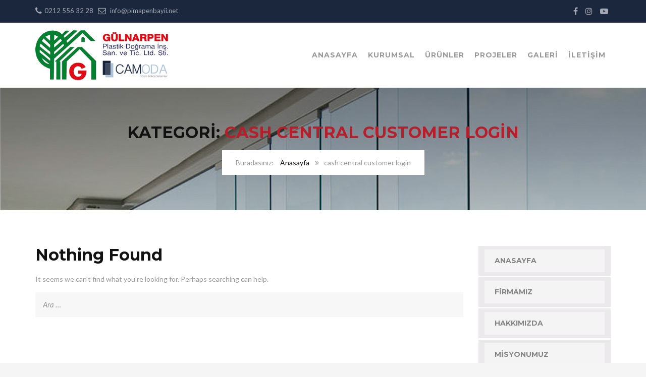

--- FILE ---
content_type: text/html; charset=UTF-8
request_url: https://pimapenbayii.net/category/cash-central-customer-login-2/
body_size: 12373
content:
<!DOCTYPE html>
<html lang="tr">
<head>
<!-- Global site tag (gtag.js) - Google Analytics -->
<script async src="https://www.googletagmanager.com/gtag/js?id=G-585Q4Q2F7E"></script>
<script>
  window.dataLayer = window.dataLayer || [];
  function gtag(){dataLayer.push(arguments);}
  gtag('js', new Date());

  gtag('config', 'G-585Q4Q2F7E');
</script>
	<meta charset="UTF-8">
	<meta name="viewport" content="width=device-width, initial-scale=1">
	<link rel="profile" href="http://gmpg.org/xfn/11">
	<link rel="pingback" href="https://pimapenbayii.net/xmlrpc.php">
	<link rel="shortcut icon" href="https://pimapenbayii.net/wp-content/uploads/2019/02/favicon-2.png">
	<link rel="apple-touch-icon" href="https://pimapenbayii.net/wp-content/uploads/2018/12/favicon.png"/>
	<meta name='robots' content='index, follow, max-image-preview:large, max-snippet:-1, max-video-preview:-1' />

	<!-- This site is optimized with the Yoast SEO plugin v19.4 - https://yoast.com/wordpress/plugins/seo/ -->
	<title>cash central customer login arşivleri - Gülnarpen Pimapen Bayii</title>
	<link rel="canonical" href="https://pimapenbayii.net/category/cash-central-customer-login-2/" />
	<meta property="og:locale" content="tr_TR" />
	<meta property="og:type" content="article" />
	<meta property="og:title" content="cash central customer login arşivleri - Gülnarpen Pimapen Bayii" />
	<meta property="og:url" content="https://pimapenbayii.net/category/cash-central-customer-login-2/" />
	<meta property="og:site_name" content="Gülnarpen Pimapen Bayii" />
	<meta name="twitter:card" content="summary_large_image" />
	<script type="application/ld+json" class="yoast-schema-graph">{"@context":"https://schema.org","@graph":[{"@type":"WebSite","@id":"https://pimapenbayii.net/#website","url":"https://pimapenbayii.net/","name":"Gülnarpen Pimapen Bayii","description":"Gülnarpen Pimapen Bayii","potentialAction":[{"@type":"SearchAction","target":{"@type":"EntryPoint","urlTemplate":"https://pimapenbayii.net/?s={search_term_string}"},"query-input":"required name=search_term_string"}],"inLanguage":"tr"},{"@type":"CollectionPage","@id":"https://pimapenbayii.net/category/cash-central-customer-login-2/","url":"https://pimapenbayii.net/category/cash-central-customer-login-2/","name":"cash central customer login arşivleri - Gülnarpen Pimapen Bayii","isPartOf":{"@id":"https://pimapenbayii.net/#website"},"breadcrumb":{"@id":"https://pimapenbayii.net/category/cash-central-customer-login-2/#breadcrumb"},"inLanguage":"tr"},{"@type":"BreadcrumbList","@id":"https://pimapenbayii.net/category/cash-central-customer-login-2/#breadcrumb","itemListElement":[{"@type":"ListItem","position":1,"name":"Anasayfa","item":"https://pimapenbayii.net/"},{"@type":"ListItem","position":2,"name":"cash central customer login"}]}]}</script>
	<!-- / Yoast SEO plugin. -->


<link rel='dns-prefetch' href='//fonts.googleapis.com' />
<link rel='dns-prefetch' href='//maxcdn.bootstrapcdn.com' />
<link rel='dns-prefetch' href='//s.w.org' />
<link rel="alternate" type="application/rss+xml" title="Gülnarpen Pimapen Bayii &raquo; beslemesi" href="https://pimapenbayii.net/feed/" />
<link rel="alternate" type="application/rss+xml" title="Gülnarpen Pimapen Bayii &raquo; yorum beslemesi" href="https://pimapenbayii.net/comments/feed/" />
<link rel="alternate" type="application/rss+xml" title="Gülnarpen Pimapen Bayii &raquo; cash central customer login kategori beslemesi" href="https://pimapenbayii.net/category/cash-central-customer-login-2/feed/" />
		<script type="text/javascript">
			window._wpemojiSettings = {"baseUrl":"https:\/\/s.w.org\/images\/core\/emoji\/13.1.0\/72x72\/","ext":".png","svgUrl":"https:\/\/s.w.org\/images\/core\/emoji\/13.1.0\/svg\/","svgExt":".svg","source":{"concatemoji":"https:\/\/pimapenbayii.net\/wp-includes\/js\/wp-emoji-release.min.js?ver=5.8.12"}};
			!function(e,a,t){var n,r,o,i=a.createElement("canvas"),p=i.getContext&&i.getContext("2d");function s(e,t){var a=String.fromCharCode;p.clearRect(0,0,i.width,i.height),p.fillText(a.apply(this,e),0,0);e=i.toDataURL();return p.clearRect(0,0,i.width,i.height),p.fillText(a.apply(this,t),0,0),e===i.toDataURL()}function c(e){var t=a.createElement("script");t.src=e,t.defer=t.type="text/javascript",a.getElementsByTagName("head")[0].appendChild(t)}for(o=Array("flag","emoji"),t.supports={everything:!0,everythingExceptFlag:!0},r=0;r<o.length;r++)t.supports[o[r]]=function(e){if(!p||!p.fillText)return!1;switch(p.textBaseline="top",p.font="600 32px Arial",e){case"flag":return s([127987,65039,8205,9895,65039],[127987,65039,8203,9895,65039])?!1:!s([55356,56826,55356,56819],[55356,56826,8203,55356,56819])&&!s([55356,57332,56128,56423,56128,56418,56128,56421,56128,56430,56128,56423,56128,56447],[55356,57332,8203,56128,56423,8203,56128,56418,8203,56128,56421,8203,56128,56430,8203,56128,56423,8203,56128,56447]);case"emoji":return!s([10084,65039,8205,55357,56613],[10084,65039,8203,55357,56613])}return!1}(o[r]),t.supports.everything=t.supports.everything&&t.supports[o[r]],"flag"!==o[r]&&(t.supports.everythingExceptFlag=t.supports.everythingExceptFlag&&t.supports[o[r]]);t.supports.everythingExceptFlag=t.supports.everythingExceptFlag&&!t.supports.flag,t.DOMReady=!1,t.readyCallback=function(){t.DOMReady=!0},t.supports.everything||(n=function(){t.readyCallback()},a.addEventListener?(a.addEventListener("DOMContentLoaded",n,!1),e.addEventListener("load",n,!1)):(e.attachEvent("onload",n),a.attachEvent("onreadystatechange",function(){"complete"===a.readyState&&t.readyCallback()})),(n=t.source||{}).concatemoji?c(n.concatemoji):n.wpemoji&&n.twemoji&&(c(n.twemoji),c(n.wpemoji)))}(window,document,window._wpemojiSettings);
		</script>
		<style type="text/css">
img.wp-smiley,
img.emoji {
	display: inline !important;
	border: none !important;
	box-shadow: none !important;
	height: 1em !important;
	width: 1em !important;
	margin: 0 .07em !important;
	vertical-align: -0.1em !important;
	background: none !important;
	padding: 0 !important;
}
</style>
	<link rel='stylesheet' id='wc-blocks-vendors-style-css'  href='https://pimapenbayii.net/wp-content/plugins/woocommerce/packages/woocommerce-blocks/build/wc-blocks-vendors-style.css?ver=6.7.3' type='text/css' media='all' />
<link rel='stylesheet' id='wc-blocks-style-css'  href='https://pimapenbayii.net/wp-content/plugins/woocommerce/packages/woocommerce-blocks/build/wc-blocks-style.css?ver=6.7.3' type='text/css' media='all' />
<link rel='stylesheet' id='contact-form-7-css'  href='https://pimapenbayii.net/wp-content/plugins/contact-form-7/includes/css/styles.css?ver=5.5.6' type='text/css' media='all' />
<link rel='stylesheet' id='essential-grid-plugin-settings-css'  href='https://pimapenbayii.net/wp-content/plugins/essential-grid/public/assets/css/settings.css?ver=2.2.5' type='text/css' media='all' />
<link rel='stylesheet' id='tp-open-sans-css'  href='https://fonts.googleapis.com/css?family=Open+Sans%3A300%2C400%2C600%2C700%2C800&#038;ver=5.8.12' type='text/css' media='all' />
<link rel='stylesheet' id='tp-raleway-css'  href='https://fonts.googleapis.com/css?family=Raleway%3A100%2C200%2C300%2C400%2C500%2C600%2C700%2C800%2C900&#038;ver=5.8.12' type='text/css' media='all' />
<link rel='stylesheet' id='tp-droid-serif-css'  href='https://fonts.googleapis.com/css?family=Droid+Serif%3A400%2C700&#038;ver=5.8.12' type='text/css' media='all' />
<link rel='stylesheet' id='tp-lato-css'  href='https://fonts.googleapis.com/css?family=Lato%3A300%2C400%2C700%2C900&#038;ver=5.8.12' type='text/css' media='all' />
<link rel='stylesheet' id='tp-montserrat-css'  href='https://fonts.googleapis.com/css?family=Montserrat%3A400%2C700&#038;ver=5.8.12' type='text/css' media='all' />
<link rel='stylesheet' id='tp-fontello-css'  href='https://pimapenbayii.net/wp-content/plugins/essential-grid/public/assets/font/fontello/css/fontello.css?ver=2.2.5' type='text/css' media='all' />
<link rel='stylesheet' id='woocommerce-layout-css'  href='https://pimapenbayii.net/wp-content/plugins/woocommerce/assets/css/woocommerce-layout.css?ver=6.2.2' type='text/css' media='all' />
<link rel='stylesheet' id='woocommerce-smallscreen-css'  href='https://pimapenbayii.net/wp-content/plugins/woocommerce/assets/css/woocommerce-smallscreen.css?ver=6.2.2' type='text/css' media='only screen and (max-width: 768px)' />
<link rel='stylesheet' id='woocommerce-general-css'  href='https://pimapenbayii.net/wp-content/plugins/woocommerce/assets/css/woocommerce.css?ver=6.2.2' type='text/css' media='all' />
<style id='woocommerce-inline-inline-css' type='text/css'>
.woocommerce form .form-row .required { visibility: visible; }
</style>
<link rel='stylesheet' id='thememove-style-css'  href='https://pimapenbayii.net/wp-content/themes/structure/style.css?ver=5.8.12' type='text/css' media='all' />
<link rel='stylesheet' id='thememove-main-css'  href='https://pimapenbayii.net/wp-content/themes/structure/css/main-style.css?ver=5.8.12' type='text/css' media='all' />
<style id='thememove-main-inline-css' type='text/css'>
body,input, select, textarea, p{font-family:Lato;}body,[class*="col-"],.footer .menu li{font-size:14px;}h1{font-family:Montserrat;font-size:32px;}h2{font-size:24px;}h3{font-size:18px;}h4{font-size:16px;}h5{font-size:15px;}h6{font-size:12px;}body.scheme{color:#999999;}.scheme .header{background-color:#ffffff;color:#999999;}.scheme .top-area{background-color:#1B273D;color:#A3A8B2;}.scheme .top-area a{color:#A3A8B2;}.scheme .top-area a:hover{color:#b51f2c;}.search-box i{color:#999999;}.mini-cart .mini-cart__button .mini-cart-icon{color:#999999;}.mini-cart .mini-cart__button .mini-cart-icon:after{color:#ffffff;background-color:#b51f2c;}.navigation,.header-preset-05 .nav{background-color:#ffffff;}.scheme .footer{background-color:#1B273D;color:#d3d3d3;}.scheme .footer .widget-title{color:#ffffff;}.scheme .footer a{color:#d3d3d3;}.scheme .footer a:hover{color:#b51f2c;}.scheme .copyright{background-color:#b51f2c;color:#ffffff;}.scheme .copyright a{color:#ffffff;}.scheme .copyright a:hover{color:#111111;}
</style>
<link rel='stylesheet' id='font-awesome-css'  href='//maxcdn.bootstrapcdn.com/font-awesome/4.7.0/css/font-awesome.min.css?ver=5.8.12' type='text/css' media='all' />
<link rel='stylesheet' id='vc_google_fonts_playfair_displayregularitalic700700italic900900italic-css-css'  href='//fonts.googleapis.com/css?family=Playfair+Display%3Aregular%2Citalic%2C700%2C700italic%2C900%2C900italic&#038;ver=5.8.12' type='text/css' media='all' />
<link rel='stylesheet' id='jquery.menu-css-css'  href='https://pimapenbayii.net/wp-content/themes/structure/js/jQuery.mmenu/css/jquery.mmenu.all.css?ver=5.8.12' type='text/css' media='all' />
<link rel='stylesheet' id='kirki_google_fonts-css'  href='//fonts.googleapis.com/css?family=Lato%3Aregular%2Citalic%2C300%2C700%7CMontserrat%3Aregular%2C700%3A400%26subset%3Dcyrillic%2Ccyrillic-ext%2Cdevanagari%2Cgreek%2Cgreek-ext%2Ckhmer%2Clatin%2Clatin-ext%2Cvietnamese&#038;ver=5.8.12' type='text/css' media='all' />
<script type='text/javascript' src='https://pimapenbayii.net/wp-includes/js/jquery/jquery.min.js?ver=3.6.0' id='jquery-core-js'></script>
<script type='text/javascript' src='https://pimapenbayii.net/wp-includes/js/jquery/jquery-migrate.min.js?ver=3.3.2' id='jquery-migrate-js'></script>
<script type='text/javascript' src='https://pimapenbayii.net/wp-content/plugins/woocommerce/assets/js/jquery-blockui/jquery.blockUI.min.js?ver=2.7.0-wc.6.2.2' id='jquery-blockui-js'></script>
<script type='text/javascript' id='wc-add-to-cart-js-extra'>
/* <![CDATA[ */
var wc_add_to_cart_params = {"ajax_url":"\/wp-admin\/admin-ajax.php","wc_ajax_url":"\/?wc-ajax=%%endpoint%%","i18n_view_cart":"Sepeti g\u00f6r\u00fcnt\u00fcle","cart_url":"https:\/\/pimapenbayii.net","is_cart":"","cart_redirect_after_add":"no"};
/* ]]> */
</script>
<script type='text/javascript' src='https://pimapenbayii.net/wp-content/plugins/woocommerce/assets/js/frontend/add-to-cart.min.js?ver=6.2.2' id='wc-add-to-cart-js'></script>
<script type='text/javascript' src='https://pimapenbayii.net/wp-content/plugins/js_composer/assets/js/vendors/woocommerce-add-to-cart.js?ver=6.8.0' id='vc_woocommerce-add-to-cart-js-js'></script>
<script type='text/javascript' src='https://pimapenbayii.net/wp-content/themes/structure/js/owl.carousel.min.js?ver=5.8.12' id='thememove-js-owl-carousel-js'></script>
<script type='text/javascript' src='https://pimapenbayii.net/wp-content/themes/structure/js/smoothscroll.js?ver=5.8.12' id='thememove-js-smooth-scroll-js'></script>
<script type='text/javascript' src='https://pimapenbayii.net/wp-content/themes/structure/js/jquery.magnific-popup.min.js?ver=5.8.12' id='magnific-js'></script>
<script type='text/javascript' src='https://pimapenbayii.net/wp-content/themes/structure/js/jquery.counterup.min.js?ver=5.8.12' id='counterup-js'></script>
<script type='text/javascript' src='https://pimapenbayii.net/wp-content/themes/structure/js/waypoints.min.js?ver=5.8.12' id='waypoints-js'></script>
<link rel="https://api.w.org/" href="https://pimapenbayii.net/wp-json/" /><link rel="alternate" type="application/json" href="https://pimapenbayii.net/wp-json/wp/v2/categories/2729" /><link rel="EditURI" type="application/rsd+xml" title="RSD" href="https://pimapenbayii.net/xmlrpc.php?rsd" />
<link rel="wlwmanifest" type="application/wlwmanifest+xml" href="https://pimapenbayii.net/wp-includes/wlwmanifest.xml" /> 
<meta name="generator" content="WordPress 5.8.12" />
<meta name="generator" content="WooCommerce 6.2.2" />
	<style type="text/css">
		.people .social .menu li a:hover,
		.listing li i,
		.error404 h2,
		.woocommerce .star-rating span:before,
		.woocommerce ul.products li.product h3:hover,
		.scheme .header-right i,
		.pagination span,
		.woocommerce ul.products li.product .price,
		.woocommerce div.product p.price,
		.woocommerce div.product span.price,
		.scheme .testimonial__author,
		.scheme .navigation a:before,
		.scheme .navigation a:after,
		.scheme .structure .esg-filter-wrapper .esg-filterbutton.selected,
		.scheme .structure .esg-filter-wrapper .esg-filterbutton:hover,
		.scheme .has-bg span, .scheme .footer .menu li:hover:before,
		.scheme .testimonials-list .author span:first-child,
		.scheme .introducing li:before,
		.scheme .contact-info i,
		.scheme .consulting-2 .info h3 + h3,
		.scheme .listing li i {
			color: #b51f2c;
		}

		.contact-page .call-us .wpb_text_column:last-child,
		.wpcf7 input[type="submit"],
		.faq-classic .vc_custom_heading:before,
		.faq-classic .wpb_text_column:before,
		.scheme .download2:hover,
		.single-project.tm_project_details_layout3 .gallery--layout3 .owl-dots,
		.images-carousel-2 .vc_images_carousel .vc_carousel-indicators,
		.scheme .scrollup,
		.scheme.single-project .gallery a:after,
		.woocommerce #payment #place_order,
		.woocommerce-page #payment #place_order,
		.woocommerce #respond input#submit:hover,
		.woocommerce a.button:hover,
		.woocommerce button.button:hover,
		.woocommerce input.button:hover,
		.woocommerce span.onsale,
		.woocommerce button.button.alt,
		.scheme .intro,
		.scheme .wpb_accordion_wrapper .ui-state-active .ui-icon:before,
		.scheme .clients .owl-nav div:hover:before,
		.scheme .owl-controls .owl-dot.active,
		.scheme .eg-howardtaft-container,
		.scheme .structure .esg-navigationbutton,
		.scheme .heading-title-2:before,
		.scheme .heading-title:before,
		.scheme .comments-title:after,
		.scheme .comment-reply-title:after,
		.scheme .widget-title:after,
		.scheme input[type="submit"]:hover,
		.navigation .sub-menu li a:hover,
		.navigation .children li a:hover,
		.scheme .sidebar .widget .menu li:hover,
		.scheme .wpb_widgetised_column .widget .menu li:hover a,
		.scheme .sidebar .widget .menu li.current-menu-item,
		.scheme .wpb_widgetised_column .widget .menu li.current-menu-item a,
		.scheme .features .wpb_wrapper p:first-child:after,
		.scheme .recent-posts__thumb:after,
		.woocommerce a.button.alt,
		.scheme .sidebar .widget .menu li a:hover,
		.scheme .sidebar .widget .menu li.current-menu-item a,
		.woocommerce a.button:hover,
		.scheme .widget_product_search input[type="submit"],
		.scheme .related.products h2:after,
		.scheme a.read-more:hover,
		.scheme .tagcloud a:hover,
		.scheme .widget_shopping_cart_content .buttons a.button,
		.scheme .heading-title-3:before,
		.scheme .counting .heading:before,
		.scheme .price-active,
		.dates,
		.tp-caption.home-slider-button, .home-slider-button a:hover,
		.single_job_listing .application .application_button:hover,
		.scheme .counting .heading:before {
			background-color: #b51f2c;
		}

		.scheme .clients .owl-item div:hover,
		.scheme .header-right i,
		.scheme .owl-controls .owl-dot.active,
		.scheme .download:hover,
		.woocommerce a.button:hover,
		.scheme a.read-more:hover,
		.scheme .search-box input[type=search],
		.scheme .sidebar .widget-title,
		.scheme .wpb_widgetised_column .widget-title,
		.structure .esg-filter-wrapper .esg-filterbutton.selected,
		.single_job_listing .application .application_button:hover,
		.scheme .our-partners img:hover {
			border-color: #b51f2c;
		}

		.who .consulting .info div a {
			color: #b51f2c !important;
			border-color: #b51f2c !important;
		}

		.price-table .vc_btn3.vc_general {
			border-color: #b51f2c !important;
			color: #b51f2c !important;
		}

		.scheme .price-table .vc_btn3.vc_btn3-color-grey.vc_btn3-style-outline:hover {
			background-color: #b51f2c !important;
			border-color: #b51f2c !important;
			color: #fff !important;
		}

		.price-table-2 .vc_btn3.vc_general {
			background-color: #b51f2c !important;
			border-color: #b51f2c !important;
			color: #fff !important;
		}

		.scheme .price-table-2 .vc_btn3.vc_btn3-color-grey.vc_btn3-style-outline:hover {
			background-color: #fff !important;
			border-color: #fff !important;
			color: #aaa !important;
		}

		.navigation > div > ul > li > a {
			color: #999999;
		}

		.navigation .menu > li > a:hover {
			color: #b51f2c;
		}

		.navigation .sub-menu li:first-child, .navigation .children li:first-child, .navigation > div > ul > li:hover .sub-menu, .navigation > div > ul > li:hover .children, .mini-cart.open .widget_shopping_cart_content {
			border-top-color: #b51f2c;
		}

		.contact-page .call-us h4,
		.page-template-template-underconstruction .under:before,
		.scheme .work-with-us:before,
		.scheme .who .consulting .info:before,
		.woocommerce #respond input#submit.alt:hover,
		.woocommerce a.button.alt:hover,
		.woocommerce button.button.alt:hover,
		.woocommerce input.button.alt:hover,
		.scheme .home-projects,
		.scheme .wpb_accordion .wpb_accordion_wrapper .wpb_accordion_header,
		.scheme .testimonial:before, .scheme .home-projects:before,
		.woocommerce div.product .woocommerce-tabs ul.tabs li.active,
		.woocommerce-page div.product .woocommerce-tabs ul.tabs li.active,
		.woocommerce #content div.product .woocommerce-tabs ul.tabs li.active,
		.woocommerce-page #content div.product .woocommerce-tabs ul.tabs li.active,
		.widget_shopping_cart_content .buttons a.button:hover,
		.projects-7:before,
		.counting:before {
			background-color: #1B273D;
		}

		.scheme .clients .owl-nav div:hover:before, .scheme input[type="submit"]:hover, .woocommerce a.button {
			color: #1B273D;
		}

		h1, h2, h3, h4, h5, h6 {
			color: #111111;
		}

		a, a:visited {
			color: #111111;
		}

		.scheme a:hover {
			color: #b51f2c;
		}

		body.scheme {
			background-color: #f5f5f5;
		}

								::-webkit-scrollbar {
			width: 10px;
			background-color: #1B273D;
		}

		::-webkit-scrollbar-thumb {
			background-color: #b51f2c;
		}

		::-webkit-scrollbar-thumb:window-inactive {
			background: rgba(33, 33, 33, .3);
		}

				.breadcrumb ul:before {
			content: 'Buradasınız:';
		}

		.tp-caption.home01-slider01-02,
		.home01-slider01-02 {
			color: #b51f2c;
		}

		.home-slider-button:hover {
			background-color: #b51f2c !important;
			border-color: #b51f2c !important;
		}

		.home-slider-button:hover a {
			color: #fff !important;
		}

		.home01-slider02-03 {
			color: #b51f2c !important;
		}

		.tp-caption span.yellow {
			color: #b51f2c !important;
		}

		.eg-adams-container, .eg-jefferson-container {
			background-color: #b51f2c !important;
		}

		.vc_row:before {
			display: block !important;
		}

		.vc_images_carousel .vc_carousel-indicators li {
			background-color: #b51f2c !important;
			border-color: #b51f2c !important;
			-webkit-box-shadow: 1px 1px 5px rgba(0, 0, 0, 0.3);
			-moz-box-shadow: 1px 1px 5px rgba(0, 0, 0, 0.3);
			box-shadow: 1px 1px 5px rgba(0, 0, 0, 0.3);
		}

		.vc_images_carousel .vc_carousel-indicators .vc_active {
			background-color: #fff !important;
			border-color: #fff !important;
		}

		.images-carousel-2 .vc_images_carousel .vc_carousel-indicators li {
			border-color: #fff !important;
			box-shadow: none;
		}

		.images-carousel-2 .vc_images_carousel .vc_carousel-indicators .vc_active {
			background-color: #fff !important;
			border-color: #fff !important;
		}

		.has-bg {
			background-image: url('https://pimapenbayii.net/wp-content/uploads/2018/12/slider6.jpg');
		}

		a.eg-thememove-company-news-element-18 {
			color: #999;
		}

		h1, h2, h3, h4, h5,
		.eg-thememove-features-1-element-0,
		.eg-thememove-features-2-element-0,
		.eg-thememove-company-news-element-0,
		.eg-thememove-features-3-element-0,
		.eg-thememove-features-2-element-15,
		.eg-thememove-features-4-element-15,
		.eg-thememove-features-3-element-18,
		.eg-thememove-company-news-element-18,
		.eg-thememove-blog-element-0,
		.eg-thememove-blog-element-3,
		.scheme a.read-more,
		.navigation,
		.intro,
		.vc_progress_bar,
		.wpb_accordion,
		.testimonial__content,
		.testimonial__author,
		.header-right, .structure .esg-filterbutton,
		.add_to_cart_button,
		.vc_btn,
		.vc_btn3,
		.tp-caption,
		.recent-posts__item a,
		.columns-4.woocommerce ul.products li.product,
		.sidebar .widget .menu li a,
		.wpb_widgetised_column .widget .menu li a,
		.dates,
		.share,
		.eg-thememove-feature-4-element-0,
		.eg-thememove-feature-4-element-15,
		.testimonials-list .author span:first-child,
		.faq-classic .vc_custom_heading:before,
		.faq-classic .wpb_text_column:before,
		.wpcf7 input[type="submit"],
		.single_job_listing .application .application_button,
		.contact-page .call-us .wpb_text_column:last-child p,
		.woocommerce ul.products li.product .add_to_cart_button {
			font-family: Montserrat, sans-serif;
		}

		.navigation .sub-menu a,
		.download-btn .vc_btn3 {
			font-family: Lato, sans-serif;
		}

		@media (max-width: 1199px) {
			.menu-link {
				color: #111111;
			}
		}

		@media only screen and (max-width: 768px) {
			h1 {
				font-size: 28.8px;
			}

			h2 {
				font-size: 21.6px;
			}

			h3 {
				font-size: 16.2px;
			}

			h4 {
				font-size: 14.4px;
			}

			h5 {
				font-size: 13.5px;
			}
		}

		@media only screen and (max-width: 480px) {
			h1 {
				font-size: 25.6px;
			}

			h2 {
				font-size: 19.2px;
			}

			h3 {
				font-size: 14.4px;
			}

			h4 {
				font-size: 12.8px;
			}

			h5 {
				font-size: 12px;
			}
		}

		@media only screen and (min-width: 992px) {
			.header-preset-02 .navigation > div > ul > li > a,
			.header-preset-03 .navigation > div > ul > li > a,
			.header-preset-05 .navigation > div > ul > li > a {
				border-right-color: #ffffff;
			}

			.navigation > div > ul > li.current-menu-item > a:after,
			.navigation > div > ul > li:hover > a:after {
				background-color: #b51f2c;
			}

			.header-preset-05 .navigation > div > ul > li > a:first-child {
				border-left-color: #ffffff;
			}

			.header-preset-02 .navigation > div > ul > li.current-menu-item > a,
			.header-preset-02 .navigation > div > ul > li:hover > a {
				border-bottom-color: ;
			}

			.header-preset-03 .navigation > div > ul > li.current-menu-item > a,
			.header-preset-03 .navigation > div > ul > li:hover > a,
			.header-preset-05 .navigation > div > ul > li:hover > a,
			.header-preset-05 .navigation > div > ul > li.current-menu-item > a {
				border-top-color: ;
			}

			.header-preset-04.home .headroom--not-top.header {
				background-color: #1B273D;
			}
		}
	</style>
	<noscript><style>.woocommerce-product-gallery{ opacity: 1 !important; }</style></noscript>
	<meta name="generator" content="Powered by WPBakery Page Builder - drag and drop page builder for WordPress."/>
<style type="text/css" id="custom-background-css">
body.custom-background { background-image: url("https://structure.thememove.com/data/images/notebook.png"); background-position: left top; background-size: auto; background-repeat: repeat; background-attachment: scroll; }
</style>
	<meta name="generator" content="Powered by Slider Revolution 6.5.17 - responsive, Mobile-Friendly Slider Plugin for WordPress with comfortable drag and drop interface." />
<script>function setREVStartSize(e){
			//window.requestAnimationFrame(function() {
				window.RSIW = window.RSIW===undefined ? window.innerWidth : window.RSIW;
				window.RSIH = window.RSIH===undefined ? window.innerHeight : window.RSIH;
				try {
					var pw = document.getElementById(e.c).parentNode.offsetWidth,
						newh;
					pw = pw===0 || isNaN(pw) ? window.RSIW : pw;
					e.tabw = e.tabw===undefined ? 0 : parseInt(e.tabw);
					e.thumbw = e.thumbw===undefined ? 0 : parseInt(e.thumbw);
					e.tabh = e.tabh===undefined ? 0 : parseInt(e.tabh);
					e.thumbh = e.thumbh===undefined ? 0 : parseInt(e.thumbh);
					e.tabhide = e.tabhide===undefined ? 0 : parseInt(e.tabhide);
					e.thumbhide = e.thumbhide===undefined ? 0 : parseInt(e.thumbhide);
					e.mh = e.mh===undefined || e.mh=="" || e.mh==="auto" ? 0 : parseInt(e.mh,0);
					if(e.layout==="fullscreen" || e.l==="fullscreen")
						newh = Math.max(e.mh,window.RSIH);
					else{
						e.gw = Array.isArray(e.gw) ? e.gw : [e.gw];
						for (var i in e.rl) if (e.gw[i]===undefined || e.gw[i]===0) e.gw[i] = e.gw[i-1];
						e.gh = e.el===undefined || e.el==="" || (Array.isArray(e.el) && e.el.length==0)? e.gh : e.el;
						e.gh = Array.isArray(e.gh) ? e.gh : [e.gh];
						for (var i in e.rl) if (e.gh[i]===undefined || e.gh[i]===0) e.gh[i] = e.gh[i-1];
											
						var nl = new Array(e.rl.length),
							ix = 0,
							sl;
						e.tabw = e.tabhide>=pw ? 0 : e.tabw;
						e.thumbw = e.thumbhide>=pw ? 0 : e.thumbw;
						e.tabh = e.tabhide>=pw ? 0 : e.tabh;
						e.thumbh = e.thumbhide>=pw ? 0 : e.thumbh;
						for (var i in e.rl) nl[i] = e.rl[i]<window.RSIW ? 0 : e.rl[i];
						sl = nl[0];
						for (var i in nl) if (sl>nl[i] && nl[i]>0) { sl = nl[i]; ix=i;}
						var m = pw>(e.gw[ix]+e.tabw+e.thumbw) ? 1 : (pw-(e.tabw+e.thumbw)) / (e.gw[ix]);
						newh =  (e.gh[ix] * m) + (e.tabh + e.thumbh);
					}
					var el = document.getElementById(e.c);
					if (el!==null && el) el.style.height = newh+"px";
					el = document.getElementById(e.c+"_wrapper");
					if (el!==null && el) {
						el.style.height = newh+"px";
						el.style.display = "block";
					}
				} catch(e){
					console.log("Failure at Presize of Slider:" + e)
				}
			//});
		  };</script>
		<style type="text/css" id="wp-custom-css">
			.site-branding {
    padding: 15px 0 !important;
}
.navigation > div > ul > li > a:hover {
    color:#b51f2c !important;
}
.sidebar ul li, .wpb_widgetised_column ul li {
    background: #ebe9eb;
    padding: 7px 12px !important;
    margin: 1px 0 !important;
}
.woocommerce ul.products li.product a img {
    height: 220px !important;
	border: solid 2px #ebe9eb;
}

.textwidget {
    font-size: 13px;
}

@media only screen and (max-width: 900px) {
.scheme .header {
    background-color: #a5a5a5 !important;
}
	span.menu-link {
    font-size: 32px;
}
}
@media only screen and (max-width: 600px) {
	.intro h3 {
    font-size: 13px !important;
}
}		</style>
		<noscript><style> .wpb_animate_when_almost_visible { opacity: 1; }</style></noscript>	<!--
    * WordPress: v5.8.12
    * ThemMove Core: v1.3.5.1
    * WooCommerce: v6.2.2
    * Visual Composer: v6.8.0
    * Theme: TM Structure v5.7.2 by ThemeMove Team
    * Child Theme: Not activated
    -->
</head>

<body class="archive category category-cash-central-customer-login-2 category-2729 custom-background theme-structure woocommerce-no-js tm-infinity header-preset-01 top-area-enable content-sidebar scheme core_1351 wpb-js-composer js-comp-ver-6.8.0 vc_responsive">
<div id="page" class="hfeed site animsition">
<div class="header-wrapper">
			<div class="top-area">
			<div class="container">
				<div class="row">
											<div class="col-md-9 col-xs-7">
							<aside id="text-7" class="widget widget_text">			<div class="textwidget"><i class="fa fa-phone"></i><a href="tel://+902125563228">0212 556 32 28</a> &nbsp;    <i class="fa fa-envelope-o"></i> <a href="mailto:info@pimapenbayii.net">info@pimapenbayii.net</a></div>
		</aside>						</div>
						<div class="col-md-3 col-xs-5 social">
							<div class="menu-social-profile-links-container"><ul id="menu-social-profile-links" class="menu"><li id="menu-item-74956" class="menu-item menu-item-type-custom menu-item-object-custom menu-item-74956"><a href="https://www.facebook.com/G%C3%BClnar-Pen-108059173993715/">facebook</a></li>
<li id="menu-item-75463" class="menu-item menu-item-type-custom menu-item-object-custom menu-item-75463"><a href="https://www.instagram.com/gulnarpen/">instagram</a></li>
<li id="menu-item-75465" class="menu-item menu-item-type-custom menu-item-object-custom menu-item-75465"><a href="https://www.youtube.com/channel/UCLjUCXzugxQmws4EfdnioZA?view_as=subscriber">youtube</a></li>
</ul></div>						</div>
									</div>
			</div>
		</div>
		<header class="header" role="banner" itemscope="itemscope" itemtype="http://schema.org/WPHeader">
		<div class="container">
			<div class="row">
				<div class="col-md-3 col-xs-6">
					<div class="site-branding">
																					<a href="https://pimapenbayii.net/" rel="home">
									<img src="https://pimapenbayii.net/wp-content/uploads/2022/07/gulnarpen_renkli2.png"
									     alt="logo"/>
								</a>
																		</div>
				</div>
																	<div class="col-md-9 col-sm-6 col-xs-6 header__right">
					<a href="#menu"><span class="menu-link"><i class="fa fa-navicon"></i></span></a>
					<nav class="navigation" role="navigation">
						<div class="primary-menu"><ul id="primary-menu" class="menu"><li id="menu-item-75399" class="menu-item menu-item-type-post_type menu-item-object-page menu-item-home menu-item-75399"><a href="https://pimapenbayii.net/">Anasayfa</a></li>
<li id="menu-item-75466" class="menu-item menu-item-type-custom menu-item-object-custom menu-item-has-children menu-item-75466"><a href="#">Kurumsal</a>
<ul class="sub-menu">
	<li id="menu-item-75492" class="menu-item menu-item-type-post_type menu-item-object-page menu-item-75492"><a href="https://pimapenbayii.net/hakkimizda/">Hakkımızda</a></li>
	<li id="menu-item-75496" class="menu-item menu-item-type-post_type menu-item-object-page menu-item-75496"><a href="https://pimapenbayii.net/vizyonumuz/">Vizyonumuz</a></li>
	<li id="menu-item-75494" class="menu-item menu-item-type-post_type menu-item-object-page menu-item-75494"><a href="https://pimapenbayii.net/misyonumuz/">Misyonumuz</a></li>
	<li id="menu-item-75490" class="menu-item menu-item-type-post_type menu-item-object-page menu-item-75490"><a href="https://pimapenbayii.net/firmamiz/">Firmamız</a></li>
</ul>
</li>
<li id="menu-item-75495" class="menu-item menu-item-type-post_type menu-item-object-page menu-item-has-children menu-item-75495"><a href="https://pimapenbayii.net/urunler/">Ürünler</a>
<ul class="sub-menu">
	<li id="menu-item-75618" class="menu-item menu-item-type-taxonomy menu-item-object-product_cat menu-item-75618"><a href="https://pimapenbayii.net/product-category/cam-balkon-sistemler/">Camoda Cam Balkon Sistemler</a></li>
	<li id="menu-item-75616" class="menu-item menu-item-type-taxonomy menu-item-object-product_cat menu-item-75616"><a href="https://pimapenbayii.net/product-category/aluminyum-dograma-isleri/">Alüminyum Doğrama İşleri</a></li>
	<li id="menu-item-75617" class="menu-item menu-item-type-taxonomy menu-item-object-product_cat menu-item-75617"><a href="https://pimapenbayii.net/product-category/aluminyum-kupeste-korkuluk/">Alüminyum Küpeşte (Korkuluk)</a></li>
	<li id="menu-item-75619" class="menu-item menu-item-type-taxonomy menu-item-object-product_cat menu-item-75619"><a href="https://pimapenbayii.net/product-category/cam-cephe-giydirme/">Cam Cephe Giydirme</a></li>
	<li id="menu-item-75620" class="menu-item menu-item-type-taxonomy menu-item-object-product_cat menu-item-75620"><a href="https://pimapenbayii.net/product-category/fotoselli-kapilar/">Fotoselli Kapılar</a></li>
	<li id="menu-item-75622" class="menu-item menu-item-type-taxonomy menu-item-object-product_cat menu-item-75622"><a href="https://pimapenbayii.net/product-category/isi-cam-cesitleri/">Isı Cam Çeşitleri</a></li>
	<li id="menu-item-75623" class="menu-item menu-item-type-taxonomy menu-item-object-product_cat menu-item-75623"><a href="https://pimapenbayii.net/product-category/kis-bahcesi-acilir-tavan/">Kış Bahçesi Açılır Tavan</a></li>
	<li id="menu-item-75624" class="menu-item menu-item-type-taxonomy menu-item-object-product_cat menu-item-75624"><a href="https://pimapenbayii.net/product-category/kompozit-dis-cephe/">Kompozit Dış Cephe</a></li>
	<li id="menu-item-75625" class="menu-item menu-item-type-taxonomy menu-item-object-product_cat menu-item-75625"><a href="https://pimapenbayii.net/product-category/panjur-kepenk/">Panjur Kepenk</a></li>
	<li id="menu-item-75626" class="menu-item menu-item-type-taxonomy menu-item-object-product_cat menu-item-75626"><a href="https://pimapenbayii.net/product-category/pimapen-pvc-dograma/">Pimapen Pvc Doğrama</a></li>
	<li id="menu-item-75627" class="menu-item menu-item-type-taxonomy menu-item-object-product_cat menu-item-75627"><a href="https://pimapenbayii.net/product-category/sineklik/">Sineklik</a></li>
</ul>
</li>
<li id="menu-item-75513" class="menu-item menu-item-type-custom menu-item-object-custom menu-item-has-children menu-item-75513"><a href="#">Projeler</a>
<ul class="sub-menu">
	<li id="menu-item-75726" class="menu-item menu-item-type-post_type menu-item-object-page menu-item-75726"><a href="https://pimapenbayii.net/tamamlanmis-projeler/">Tamamlanmış Projeler</a></li>
</ul>
</li>
<li id="menu-item-75740" class="menu-item menu-item-type-custom menu-item-object-custom menu-item-has-children menu-item-75740"><a href="#">Galeri</a>
<ul class="sub-menu">
	<li id="menu-item-75402" class="menu-item menu-item-type-post_type menu-item-object-page menu-item-75402"><a href="https://pimapenbayii.net/foto-galeri/">Foto Galeri</a></li>
	<li id="menu-item-75739" class="menu-item menu-item-type-post_type menu-item-object-page menu-item-75739"><a href="https://pimapenbayii.net/video-galeri/">Video Galeri</a></li>
</ul>
</li>
<li id="menu-item-75404" class="menu-item menu-item-type-post_type menu-item-object-page menu-item-75404"><a href="https://pimapenbayii.net/iletisim/">İletişim</a></li>
</ul></div>					</nav>
					<!-- .site-navigation -->
				</div>
							</div>
		</div>
	</header>

</div>
<div class="content-wrapper">
	<div data-stellar-background-ratio="0.5" class="entry-header has-bg">
		<div class="container">
			<h1>Kategori: <span>cash central customer login</span></h1>							<div class="breadcrumb">
					<div class="container">
						<ul class="tm_bread_crumb">
	<li class="level-1 top"><a href="https://pimapenbayii.net/">Anasayfa</a></li>
	<li class="level-2 sub tail current">cash central customer login</li>
</ul>
					</div>
				</div><!-- .breadcrumb -->
					</div>
	</div>
	<div class="container">
		<div class="row">
																<div class="col-md-9">
									
<section class="no-results not-found">
	<header class="page-header">
		<h1 class="page-title">Nothing Found</h1>
	</header>
	<!-- .page-header -->

	<div class="page-content">
		
			<p>It seems we can&rsquo;t find what you&rsquo;re looking for. Perhaps searching can help.</p>
			<form role="search" method="get" class="search-form" action="https://pimapenbayii.net/">
				<label>
					<span class="screen-reader-text">Arama:</span>
					<input type="search" class="search-field" placeholder="Ara &hellip;" value="" name="s" />
				</label>
				<input type="submit" class="search-submit" value="Ara" />
			</form>			</div>
	<!-- .page-content -->
</section><!-- .no-results -->
							</div>
							<div class="col-md-3">
	<aside class="sidebar" itemscope="itemscope" itemtype="http://schema.org/WPSideBar">
		<aside id="nav_menu-2" class="widget widget_nav_menu"><div class="menu-sol-menu-container"><ul id="menu-sol-menu" class="menu"><li id="menu-item-75497" class="menu-item menu-item-type-post_type menu-item-object-page menu-item-home menu-item-75497"><a href="https://pimapenbayii.net/">Anasayfa</a></li>
<li id="menu-item-75498" class="menu-item menu-item-type-post_type menu-item-object-page menu-item-75498"><a href="https://pimapenbayii.net/firmamiz/">Firmamız</a></li>
<li id="menu-item-75421" class="menu-item menu-item-type-post_type menu-item-object-page menu-item-75421"><a href="https://pimapenbayii.net/hakkimizda/">Hakkımızda</a></li>
<li id="menu-item-75502" class="menu-item menu-item-type-post_type menu-item-object-page menu-item-75502"><a href="https://pimapenbayii.net/misyonumuz/">Misyonumuz</a></li>
<li id="menu-item-75425" class="menu-item menu-item-type-post_type menu-item-object-page menu-item-75425"><a href="https://pimapenbayii.net/vizyonumuz/">Vizyonumuz</a></li>
<li id="menu-item-75503" class="menu-item menu-item-type-post_type menu-item-object-page menu-item-75503"><a href="https://pimapenbayii.net/urunler/">Ürünler</a></li>
<li id="menu-item-75499" class="menu-item menu-item-type-post_type menu-item-object-page menu-item-75499"><a href="https://pimapenbayii.net/foto-galeri/">Foto Galeri</a></li>
<li id="menu-item-75501" class="menu-item menu-item-type-post_type menu-item-object-page menu-item-75501"><a href="https://pimapenbayii.net/iletisim/">İletişim</a></li>
</ul></div></aside>	</aside>
</div>
					</div>
	</div>
</div>
<div class="bottom-wrapper">
			<footer class="footer" role="contentinfo" itemscope="itemscope" itemtype="http://schema.org/WPFooter">
			<div class="container">
				<div class="row">
					<div class="col-md-4">
						<aside id="text-10" class="widget widget_text"><h3 class="widget-title">Hakkımızda</h3>			<div class="textwidget"><p>Gülnarpen, kurulduğu ilk günden bu yana yaptığı markalaşma faaliyetleri, sektöre getirdiği yenilikler ve gerçekleştirdiği ilkler ile bugün Türkiye’de ve dünyada sürekli yükselmeyi hedefleyen bir istikrarla yoluna devam ediyor.</p>
</div>
		</aside><aside id="text-11" class="widget widget_text">			<div class="textwidget"></div>
		</aside><aside id="text-15" class="widget widget_text">			<div class="textwidget"><p><strong>Garanti &#8211; Axess &#8211; World</strong> Kartlarınıza Tüm Pimapen İşleriniz Vade Farksız 9 Taksit Uygulanmaktadır.</p>
</div>
		</aside>						<div class="social">
							<div class="menu-social-profile-links-container"><ul id="menu-social-profile-links-1" class="menu"><li class="menu-item menu-item-type-custom menu-item-object-custom menu-item-74956"><a href="https://www.facebook.com/G%C3%BClnar-Pen-108059173993715/">facebook</a></li>
<li class="menu-item menu-item-type-custom menu-item-object-custom menu-item-75463"><a href="https://www.instagram.com/gulnarpen/">instagram</a></li>
<li class="menu-item menu-item-type-custom menu-item-object-custom menu-item-75465"><a href="https://www.youtube.com/channel/UCLjUCXzugxQmws4EfdnioZA?view_as=subscriber">youtube</a></li>
</ul></div>						</div>
					</div>
					<div class="col-md-4">
						<aside id="better-menu-widget-4" class="widget better-menu-widget"><h3 class="widget-title">Hızlı Menü</h3><div class="menu-sol-menu-container"><ul id="menu-sol-menu-1" class="menu"><li class="menu-item menu-item-type-post_type menu-item-object-page menu-item-home menu-item-75497"><a href="https://pimapenbayii.net/">Anasayfa</a></li>
<li class="menu-item menu-item-type-post_type menu-item-object-page menu-item-75498"><a href="https://pimapenbayii.net/firmamiz/">Firmamız</a></li>
<li class="menu-item menu-item-type-post_type menu-item-object-page menu-item-75421"><a href="https://pimapenbayii.net/hakkimizda/">Hakkımızda</a></li>
<li class="menu-item menu-item-type-post_type menu-item-object-page menu-item-75502"><a href="https://pimapenbayii.net/misyonumuz/">Misyonumuz</a></li>
<li class="menu-item menu-item-type-post_type menu-item-object-page menu-item-75425"><a href="https://pimapenbayii.net/vizyonumuz/">Vizyonumuz</a></li>
<li class="menu-item menu-item-type-post_type menu-item-object-page menu-item-75503"><a href="https://pimapenbayii.net/urunler/">Ürünler</a></li>
<li class="menu-item menu-item-type-post_type menu-item-object-page menu-item-75499"><a href="https://pimapenbayii.net/foto-galeri/">Foto Galeri</a></li>
<li class="menu-item menu-item-type-post_type menu-item-object-page menu-item-75501"><a href="https://pimapenbayii.net/iletisim/">İletişim</a></li>
</ul></div></aside>					</div>
					<div class="col-md-4">
						<aside id="text-12" class="widget widget_text"><h3 class="widget-title">İletişim Bilgilerimiz</h3>			<div class="textwidget"><p><i class="fa fa-map-marker"></i> İkitelli OSB Mah. 
Sefaköy Sanayi Sitesi 1Blok Apt.No:15 Başakşehir/İST.

</p>
<p><i class="fa fa-phone"></i> 0212 556 32 28 </p>
<p><i class="fa fa-envelope"></i>info@pimapenbayii.net</p>
<p><i class="fa fa-fax"></i> 0212 507 64 48 </p></div>
		</aside>					</div>
				</div>
			</div>
		</footer><!--/footer-->
				<div class="copyright">
			<div class="container">
				Copyright 2018 Tüm Hakları saklıdır Tasarım Uygulama -<a href="http://maviweb.com"> MAVİWEB</a>			</div>
		</div>
	</div>
</div><!--/#page-->
	<a class="scrollup"><i class="fa fa-angle-up"></i></a>
<nav id="menu">
	<div class="primary-menu"><ul id="primary-menu" class="menu"><li class="menu-item menu-item-type-post_type menu-item-object-page menu-item-home menu-item-75399"><a href="https://pimapenbayii.net/">Anasayfa</a></li>
<li class="menu-item menu-item-type-custom menu-item-object-custom menu-item-has-children menu-item-75466"><a href="#">Kurumsal</a>
<ul class="sub-menu">
	<li class="menu-item menu-item-type-post_type menu-item-object-page menu-item-75492"><a href="https://pimapenbayii.net/hakkimizda/">Hakkımızda</a></li>
	<li class="menu-item menu-item-type-post_type menu-item-object-page menu-item-75496"><a href="https://pimapenbayii.net/vizyonumuz/">Vizyonumuz</a></li>
	<li class="menu-item menu-item-type-post_type menu-item-object-page menu-item-75494"><a href="https://pimapenbayii.net/misyonumuz/">Misyonumuz</a></li>
	<li class="menu-item menu-item-type-post_type menu-item-object-page menu-item-75490"><a href="https://pimapenbayii.net/firmamiz/">Firmamız</a></li>
</ul>
</li>
<li class="menu-item menu-item-type-post_type menu-item-object-page menu-item-has-children menu-item-75495"><a href="https://pimapenbayii.net/urunler/">Ürünler</a>
<ul class="sub-menu">
	<li class="menu-item menu-item-type-taxonomy menu-item-object-product_cat menu-item-75618"><a href="https://pimapenbayii.net/product-category/cam-balkon-sistemler/">Camoda Cam Balkon Sistemler</a></li>
	<li class="menu-item menu-item-type-taxonomy menu-item-object-product_cat menu-item-75616"><a href="https://pimapenbayii.net/product-category/aluminyum-dograma-isleri/">Alüminyum Doğrama İşleri</a></li>
	<li class="menu-item menu-item-type-taxonomy menu-item-object-product_cat menu-item-75617"><a href="https://pimapenbayii.net/product-category/aluminyum-kupeste-korkuluk/">Alüminyum Küpeşte (Korkuluk)</a></li>
	<li class="menu-item menu-item-type-taxonomy menu-item-object-product_cat menu-item-75619"><a href="https://pimapenbayii.net/product-category/cam-cephe-giydirme/">Cam Cephe Giydirme</a></li>
	<li class="menu-item menu-item-type-taxonomy menu-item-object-product_cat menu-item-75620"><a href="https://pimapenbayii.net/product-category/fotoselli-kapilar/">Fotoselli Kapılar</a></li>
	<li class="menu-item menu-item-type-taxonomy menu-item-object-product_cat menu-item-75622"><a href="https://pimapenbayii.net/product-category/isi-cam-cesitleri/">Isı Cam Çeşitleri</a></li>
	<li class="menu-item menu-item-type-taxonomy menu-item-object-product_cat menu-item-75623"><a href="https://pimapenbayii.net/product-category/kis-bahcesi-acilir-tavan/">Kış Bahçesi Açılır Tavan</a></li>
	<li class="menu-item menu-item-type-taxonomy menu-item-object-product_cat menu-item-75624"><a href="https://pimapenbayii.net/product-category/kompozit-dis-cephe/">Kompozit Dış Cephe</a></li>
	<li class="menu-item menu-item-type-taxonomy menu-item-object-product_cat menu-item-75625"><a href="https://pimapenbayii.net/product-category/panjur-kepenk/">Panjur Kepenk</a></li>
	<li class="menu-item menu-item-type-taxonomy menu-item-object-product_cat menu-item-75626"><a href="https://pimapenbayii.net/product-category/pimapen-pvc-dograma/">Pimapen Pvc Doğrama</a></li>
	<li class="menu-item menu-item-type-taxonomy menu-item-object-product_cat menu-item-75627"><a href="https://pimapenbayii.net/product-category/sineklik/">Sineklik</a></li>
</ul>
</li>
<li class="menu-item menu-item-type-custom menu-item-object-custom menu-item-has-children menu-item-75513"><a href="#">Projeler</a>
<ul class="sub-menu">
	<li class="menu-item menu-item-type-post_type menu-item-object-page menu-item-75726"><a href="https://pimapenbayii.net/tamamlanmis-projeler/">Tamamlanmış Projeler</a></li>
</ul>
</li>
<li class="menu-item menu-item-type-custom menu-item-object-custom menu-item-has-children menu-item-75740"><a href="#">Galeri</a>
<ul class="sub-menu">
	<li class="menu-item menu-item-type-post_type menu-item-object-page menu-item-75402"><a href="https://pimapenbayii.net/foto-galeri/">Foto Galeri</a></li>
	<li class="menu-item menu-item-type-post_type menu-item-object-page menu-item-75739"><a href="https://pimapenbayii.net/video-galeri/">Video Galeri</a></li>
</ul>
</li>
<li class="menu-item menu-item-type-post_type menu-item-object-page menu-item-75404"><a href="https://pimapenbayii.net/iletisim/">İletişim</a></li>
</ul></div></nav>
<script type="text/javascript">
	jQuery(document).ready(function ($) {
		$(function() {
			$('nav#menu').mmenu();
		});
	});
</script>

		<script>
			window.RS_MODULES = window.RS_MODULES || {};
			window.RS_MODULES.modules = window.RS_MODULES.modules || {};
			window.RS_MODULES.waiting = window.RS_MODULES.waiting || [];
			window.RS_MODULES.defered = true;
			window.RS_MODULES.moduleWaiting = window.RS_MODULES.moduleWaiting || {};
			window.RS_MODULES.type = 'compiled';
		</script>
				<script>
			var ajaxRevslider;
			function rsCustomAjaxContentLoadingFunction() {
				// CUSTOM AJAX CONTENT LOADING FUNCTION
				ajaxRevslider = function(obj) {
				
					// obj.type : Post Type
					// obj.id : ID of Content to Load
					// obj.aspectratio : The Aspect Ratio of the Container / Media
					// obj.selector : The Container Selector where the Content of Ajax will be injected. It is done via the Essential Grid on Return of Content
					
					var content	= '';
					var data	= {
						action:			'revslider_ajax_call_front',
						client_action:	'get_slider_html',
						token:			'6532da231f',
						type:			obj.type,
						id:				obj.id,
						aspectratio:	obj.aspectratio
					};
					
					// SYNC AJAX REQUEST
					jQuery.ajax({
						type:		'post',
						url:		'https://pimapenbayii.net/wp-admin/admin-ajax.php',
						dataType:	'json',
						data:		data,
						async:		false,
						success:	function(ret, textStatus, XMLHttpRequest) {
							if(ret.success == true)
								content = ret.data;								
						},
						error:		function(e) {
							console.log(e);
						}
					});
					
					 // FIRST RETURN THE CONTENT WHEN IT IS LOADED !!
					 return content;						 
				};
				
				// CUSTOM AJAX FUNCTION TO REMOVE THE SLIDER
				var ajaxRemoveRevslider = function(obj) {
					return jQuery(obj.selector + ' .rev_slider').revkill();
				};


				// EXTEND THE AJAX CONTENT LOADING TYPES WITH TYPE AND FUNCTION				
				if (jQuery.fn.tpessential !== undefined) 					
					if(typeof(jQuery.fn.tpessential.defaults) !== 'undefined') 
						jQuery.fn.tpessential.defaults.ajaxTypes.push({type: 'revslider', func: ajaxRevslider, killfunc: ajaxRemoveRevslider, openAnimationSpeed: 0.3});   
						// type:  Name of the Post to load via Ajax into the Essential Grid Ajax Container
						// func: the Function Name which is Called once the Item with the Post Type has been clicked
						// killfunc: function to kill in case the Ajax Window going to be removed (before Remove function !
						// openAnimationSpeed: how quick the Ajax Content window should be animated (default is 0.3)					
			}
			
			var rsCustomAjaxContent_Once = false
			if (document.readyState === "loading") 
				document.addEventListener('readystatechange',function(){
					if ((document.readyState === "interactive" || document.readyState === "complete") && !rsCustomAjaxContent_Once) {
						rsCustomAjaxContent_Once = true;
						rsCustomAjaxContentLoadingFunction();
					}
				});
			else {
				rsCustomAjaxContent_Once = true;
				rsCustomAjaxContentLoadingFunction();
			}					
		</script>
		
	
	<script>
		(function ($) {
			jQuery(window).on('resize', function () {
				if ($(window).width() >= 992) {
					$('#page').css('padding-bottom', $('.uncover .bottom-wrapper').outerHeight());
				}
			});

			jQuery(window).on('load', function () {
				jQuery(window).trigger('resize');
			});
		})(jQuery);
	</script>

					<script>
			jQuery(document).ready(function ($) {
				var $window = $(window);
				// Scroll up
				var $scrollup = $('.scrollup');

				$window.scroll(function () {
					if ($window.scrollTop() > 100) {
						$scrollup.addClass('show');
					} else {
						$scrollup.removeClass('show');
					}
				});

				$scrollup.on('click', function (evt) {
					$("html, body").animate({scrollTop: 0}, 600);
					evt.preventDefault();
				});
			});
		</script>
				<script type="text/javascript">
		(function () {
			var c = document.body.className;
			c = c.replace(/woocommerce-no-js/, 'woocommerce-js');
			document.body.className = c;
		})();
	</script>
	<link rel='stylesheet' id='rs-plugin-settings-css'  href='https://pimapenbayii.net/wp-content/plugins/revslider/public/assets/css/rs6.css?ver=6.5.17' type='text/css' media='all' />
<style id='rs-plugin-settings-inline-css' type='text/css'>
#rs-demo-id {}
</style>
<script type='text/javascript' src='https://pimapenbayii.net/wp-includes/js/dist/vendor/regenerator-runtime.min.js?ver=0.13.7' id='regenerator-runtime-js'></script>
<script type='text/javascript' src='https://pimapenbayii.net/wp-includes/js/dist/vendor/wp-polyfill.min.js?ver=3.15.0' id='wp-polyfill-js'></script>
<script type='text/javascript' id='contact-form-7-js-extra'>
/* <![CDATA[ */
var wpcf7 = {"api":{"root":"https:\/\/pimapenbayii.net\/wp-json\/","namespace":"contact-form-7\/v1"}};
/* ]]> */
</script>
<script type='text/javascript' src='https://pimapenbayii.net/wp-content/plugins/contact-form-7/includes/js/index.js?ver=5.5.6' id='contact-form-7-js'></script>
<script type='text/javascript' src='https://pimapenbayii.net/wp-content/plugins/revslider/public/assets/js/rbtools.min.js?ver=6.5.17' defer async id='tp-tools-js'></script>
<script type='text/javascript' src='https://pimapenbayii.net/wp-content/plugins/revslider/public/assets/js/rs6.min.js?ver=6.5.17' defer async id='revmin-js'></script>
<script type='text/javascript' src='https://pimapenbayii.net/wp-content/plugins/woocommerce/assets/js/js-cookie/js.cookie.min.js?ver=2.1.4-wc.6.2.2' id='js-cookie-js'></script>
<script type='text/javascript' id='woocommerce-js-extra'>
/* <![CDATA[ */
var woocommerce_params = {"ajax_url":"\/wp-admin\/admin-ajax.php","wc_ajax_url":"\/?wc-ajax=%%endpoint%%"};
/* ]]> */
</script>
<script type='text/javascript' src='https://pimapenbayii.net/wp-content/plugins/woocommerce/assets/js/frontend/woocommerce.min.js?ver=6.2.2' id='woocommerce-js'></script>
<script type='text/javascript' id='wc-cart-fragments-js-extra'>
/* <![CDATA[ */
var wc_cart_fragments_params = {"ajax_url":"\/wp-admin\/admin-ajax.php","wc_ajax_url":"\/?wc-ajax=%%endpoint%%","cart_hash_key":"wc_cart_hash_b23db319b77afe07e91a51b7823d1eb5","fragment_name":"wc_fragments_b23db319b77afe07e91a51b7823d1eb5","request_timeout":"5000"};
/* ]]> */
</script>
<script type='text/javascript' src='https://pimapenbayii.net/wp-content/plugins/woocommerce/assets/js/frontend/cart-fragments.min.js?ver=6.2.2' id='wc-cart-fragments-js'></script>
<script type='text/javascript' src='https://pimapenbayii.net/wp-content/themes/structure/js/jquery.stellar.min.js' id='thememove-js-stellar-js'></script>
<script type='text/javascript' src='https://pimapenbayii.net/wp-content/themes/structure/js/jquery.matchHeight.js' id='matchHeight-js'></script>
<script type='text/javascript' src='https://pimapenbayii.net/wp-content/themes/structure/js/jQuery.mmenu/js/jquery.mmenu.all.min.js' id='jquery.menu-js-js'></script>
<script type='text/javascript' src='https://pimapenbayii.net/wp-content/themes/structure/js/main.js' id='thememove-js-main-js'></script>
<script type='text/javascript' src='https://pimapenbayii.net/wp-includes/js/wp-embed.min.js?ver=5.8.12' id='wp-embed-js'></script>
</body>
</html>


